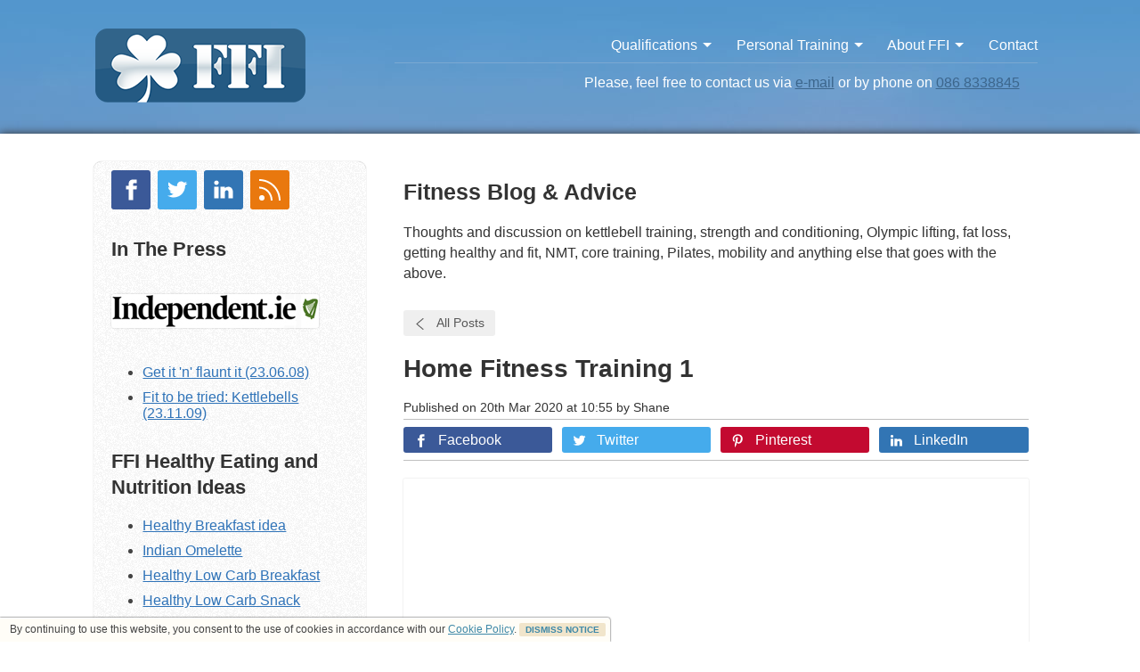

--- FILE ---
content_type: text/html; charset=UTF-8
request_url: https://www.ffireland.com/blog-function-fitness-ireland.php?title=home-fitness-training-1&post=uA5F25
body_size: 8614
content:
<!DOCTYPE html><html lang="en" data-ux_audio_vol="0.60"><head><meta charset="utf-8">
<meta name="viewport" content="width=device-width, initial-scale=1.0">
<meta name="author" content="Aeronstudio.com - Powered by Aeron Dashboard">
<title>Mental & Physical Health - FFI Function & Fitness Ireland - KBI Kettlebells Ireland - Training Blog</title>
<!-- ae_post(p39624BEEF202C43C691) -->
<meta name="description" content="Are you going stir crazy locked in the house? It's even more important in this Covid19 climate that we keep a healthy mind and body. Try to get out and exercise with the kids / family. In the video above, I have tried to keep this suggested workout, as easy as possible. But if you have...">
<link rel="canonical" href="https://www.ffireland.com/blog-function-fitness-ireland.php?title=home-fitness-training-1&post=uA5F25">
<link rel="alternate" type="application/rss+xml" title="Site Feed" href="https://www.ffireland.com/feed.xml">
<meta property="og:url" content="https://www.ffireland.com/blog-function-fitness-ireland.php?title=home-fitness-training-1&post=uA5F25" />
<meta property="og:type" content="article" />
<meta property="og:title" content="Mental & Physical Health" />
<meta property="og:description" content="Are you going stir crazy locked in the house? It's even more important in this Covid19 climate that we keep a healthy mind and body. Try to get out and exercise with the kids / family. In the video above, I have tried to keep this suggested workout, as easy as possible. But if you have problems..." />
<link type="text/css" href="https://www.aeronfile.com/ffireland.com/_ae_css_ext_base_d09347.css" rel="stylesheet">
<script type="text/javascript" src="https://www.aeronfile.com/ffireland.com/_ae_jsc_ext_base_d09347.js"></script>
</head><body >
<!-- ###############################[ A F O L D ]############################### -->

<div id="abovefold">

<!-- ################################[ N A V I ]################################ -->

<!-- SOF NAVI SECTION -->
<div class="section sticky" id="navi">
<div class="container">
<div class="gridgroup"><!--
LOGO CONTAINER
--><div class="gridelement o30 textleft logocontainer"><!-- 
--><a href="/"><img src="logo.png" id="logo" alt="logo" /></a><!-- 
--></div><!--
MENU CONTAINER
--><div class="gridelement o70 textright navcontainer"><!--
TOUCH MENU
--><div id="mainmenu" class="mnu-branches0 mnu-vertop mnu-occupy100t mnu-leancenter mnu-itemlean1 mnu-touchlean1 mnu-txt5"><!--
--><li class="tmnu"><a href="javascript:void(0);"><!--
--><span class="menuslab">Menu</span><span class="menuicon"></span></a><!--
--></li><!-- 
SOF MAIN MENU
SOF DROP DOWN
--><li class="drop"><a href="javascript:void(0);">Qualifications<span class="dropdown"></span></a><!--
    --><ul class="fadeinup"><!--
    --><li><a href="qualifications-function-fitness-ireland.php">About Qualifications</a></li><!--
    --><li><a href="kettlebells-qualifications-function-fitness-ireland.php">Kettlebells S&C Qualification</a></li><!--
    --><li><a href="powerclub-qualifications-function-fitness-ireland.php">Power Clubs S&C Qualification</a></li><!--
    --><li><a href="strength-and-conditioning-qualifications-function-fitness-ireland.php">Strength &amp; Conditioning Qualification</a></li><!--
    --><li><a href="pilates-qualifications-function-fitness-ireland.php">Pilates Qualification</a></li><!--
    --><li><a href="workshops-function-fitness-ireland.php">FFI&trade; Workshops</a></li><!--
--></ul></li><!-- 
EOF DROP DOWN
SOF DROP DOWN
--><li class="drop"><a href="javascript:void(0);">Personal Training<span class="dropdown"></span></a><!--
    --><ul class="fadeinup"><!--
    --><li><a href="classes-function-fitness-ireland.php">Classes</a></li><!--
    --><li><a href="personal-training-function-fitness-ireland.php">Personal Training</a></li><!--
--></ul></li><!-- 
EOF DROP DOWN
SOF DROP DOWN
--><li class="drop"><a href="javascript:void(0);">About FFI<span class="dropdown"></span></a><!--
    --><ul class="fadeinup"><!--
    --><li><a href="blog-function-fitness-ireland.php">Articles</a></li><!--
    --><li><a href="about-function-fitness-ireland.php">About FFI&trade;</a></li><!--
    --><li><a href="books-function-fitness-ireland.php">FFI&trade; Books</a></li><!--
    --><li><a href="terms-function-fitness-ireland.php">Terms &amp; Conditions</a></li><!--
--></ul></li><!-- 
EOF DROP DOWN
--><li><a href="contact-function-fitness-ireland.php">Contact</a></li><!--
--></div><!--
EOF MAIN MENU
--><div class="abovenavi"><div class="ae_freeform cf"><p>Please, feel free to contact us via <a href="contact-function-fitness-ireland.php">e-mail</a> or by phone on <a href="tel:+353868338845">086 8338845</a></p></div></div><!--
--></div><!-- EOF GRIDELEMENT 
--></div><!-- EOF GRIDGROUP 
--></div><!-- EOF CONTAINER 
--></div>
<!-- EOF NAVI SECTION -->

</div>
<!-- EOF ABOVE FOLD -->

<!-- ###############################[ B F O L D ]############################### -->

<div id="bottomfold">

<!-- ################################[ M A I N ]################################ -->

<!-- SOF MAIN SECTION -->
<div class="section" id="main">
<div class="container">
<div class="gridgroup"><!--
--><div class="gridelement o30 textleft ae_ptnoise_dark coursedetails">

<div class="bt-group bt-agap"><!--
--><div class="bt-0m2"><a href="https://www.facebook.com/Function-Fitness-Ireland-FFI-180756278647389/" target="_blank" class="bt-pad3i bt-brd0 bt-sha0 bt-rad3 facebook textcenter zoomit"><span class="bt-stretch"><span class="bt-icon"><svg xmlns="http://www.w3.org/2000/svg" width="24" height="24" viewBox="0 0 24 24" color="#FFFFFF" fill="currentColor"><path d="M18.768,7.465H14.5V5.56c0-0.896,0.594-1.105,1.012-1.105c0.418,0,2.988,0,2.988,0V0.513L14.171,0.5 C10.244,0.5,9.5,3.438,9.5,5.32v2.144h-3v4h3c0,5.212,0,12,0,12h5c0,0,0-6.85,0-12h3.851L18.768,7.465z"/><path fill="none" d="M0 0H24V24H0z"/></svg></span></span></a></div><!--
--><div class="bt-0m2"><a href="https://twitter.com/ffIreland" target="_blank" class="bt-pad3i bt-brd0 bt-sha0 bt-rad3 twitter textcenter zoomit"><span class="bt-stretch"><span class="bt-icon"><svg xmlns="http://www.w3.org/2000/svg" width="24" height="24" viewBox="0 0 24 24" color="#FFFFFF" fill="currentColor"><path d="M23.444,4.834c-0.814,0.363-1.5,0.375-2.227,0.016c0.938-0.562,0.981-0.957,1.32-2.019 c-0.878,0.521-1.851,0.9-2.886,1.104C18.823,3.053,17.642,2.5,16.335,2.5c-2.51,0-4.544,2.036-4.544,4.544 c0,0.356,0.04,0.703,0.117,1.036C8.132,7.891,4.783,6.082,2.542,3.332C2.151,4.003,1.927,4.784,1.927,5.617 c0,1.577,0.803,2.967,2.021,3.782C3.203,9.375,2.503,9.171,1.891,8.831C1.89,8.85,1.89,8.868,1.89,8.888 c0,2.202,1.566,4.038,3.646,4.456c-0.666,0.181-1.368,0.209-2.053,0.079c0.579,1.804,2.257,3.118,4.245,3.155 C5.783,18.102,3.372,18.737,1,18.459C3.012,19.748,5.399,20.5,7.966,20.5c8.358,0,12.928-6.924,12.928-12.929 c0-0.198-0.003-0.393-0.012-0.588C21.769,6.343,22.835,5.746,23.444,4.834z"/><path fill="none" d="M0 0H24V24H0z"/></svg></span></span></a></div><!--
--><div class="bt-0m2"><a href="http://ie.linkedin.com/pub/shane-nicoletti/13/73a/500" target="_blank" class="bt-pad3i bt-brd0 bt-sha0 bt-rad3 linkedin textcenter zoomit"><span class="bt-stretch"><span class="bt-icon"><svg xmlns="http://www.w3.org/2000/svg" width="24" height="24" viewBox="0 0 24 24" color="#FFFFFF" fill="currentColor"><path d="M6.527,21.5h-5v-13h5V21.5z M4.018,6.5H3.988C2.477,6.5,1.5,5.318,1.5,4.019c0-1.329,1.008-2.412,2.547-2.412 c1.541,0,2.488,1.118,2.519,2.447C6.565,5.353,5.588,6.5,4.018,6.5z M15.527,12.5c-1.105,0-2,0.896-2,2v7h-5c0,0,0.059-12,0-13h5 v1.485c0,0,1.548-1.443,3.938-1.443c2.962,0,5.062,2.144,5.062,6.304V21.5h-5v-7C17.527,13.396,16.632,12.5,15.527,12.5z"/><path fill="none" d="M0 0H24V24H0z"/></svg></span></span></a></div><!--
--><div class="bt-0m2"><a href="feed.xml" target="_blank" class="bt-pad3i bt-brd0 bt-sha0 bt-rad3 rssfeed textcenter zoomit"><span class="bt-stretch"><span class="bt-icon"><svg xmlns="http://www.w3.org/2000/svg" width="24" height="24" viewBox="0 0 24 24" color="#FFFFFF" fill="currentColor"><path d="M0.012,8.5v2c7.289,0,13,5.931,13,13.5h2C15.012,15.309,8.422,8.5,0.012,8.5z"/><path d="M0.012,0v2c12.336,0,22,9.664,22,22h2C24.012,10.542,13.469,0,0.012,0z"/><circle cx="3.012" cy="21" r="3"/><g><path fill="none" d="M0 0H24V24H0z"/></g></svg></span></span></a></div><!--
--></div>

<div class="ae_freeform cf"><h3>In The Press</h3>
<p><img src="/_webgears/_filescontent/1265329034_logo-independentdublin.png" alt="" width="233" height="38" /></p>
<ul>
<li><a href="http://www.independent.ie/health/diet-fitness/get-it-n-flaunt-it-1418795.html">Get it 'n' flaunt it (23.06.08)</a></li>
<li><a href="http://www.independent.ie/health/diet-fitness/fit-to-be-tried-kettlebells-1951230.html">Fit to be tried: Kettlebells (23.11.09)</a></li>
</ul>
<h3>FFI Healthy Eating and Nutrition Ideas</h3>
<ul>
<li><a href="/article-function-fitness-ireland.php?title=healthy-breakfast-idea&amp;post=1412753020">Healthy Breakfast idea</a></li>
<li><a href="/blog-function-fitness-ireland.php?title=indian-omelette&amp;post=uB2F8E">Indian Omelette</a></li>
<li><a href="/article-function-fitness-ireland.php?title=healthy-low-carb-breakfast&amp;post=1390832933">Healthy Low Carb Breakfast</a>&nbsp;</li>
<li><a href="/article-function-fitness-ireland.php?title=healthy-low-carb-snack&amp;post=1392050466">Healthy Low Carb Snack</a>&nbsp;</li>
<li><a href="/article-function-fitness-ireland.php?title=healthy-low-carb-lunch&amp;post=1392309675">Healthy Low Carb Lunch</a></li>
<li><a href="/article-function-fitness-ireland.php?title=healthy-low-carb-dinner&amp;post=1393496180">Healthy Low Carb Dinner</a></li>
<li><a href="/article-function-fitness-ireland.php?title=pimp-up-your-healthy-porridge&amp;post=1423039803">Pimp up your Porridge</a></li>
<li><a href="/article-function-fitness-ireland.php?title=hit--n--run-chicken&amp;post=1450009253">Hit 'n' Run Chicken</a></li>
<li><a href="/blog-function-fitness-ireland.php?title=flourless-pancakes&amp;post=uA9626">Protein Pancakes</a></li>
<li><a href="/article-function-fitness-ireland.php?title=breakfast-frittata&amp;post=1462012569">A Breakfast Frittata</a></li>
</ul>
<h3>FFI Body Weight &amp; Mobility</h3>
<p><a href="/blog-function-fitness-ireland.php?title=ffi-tip-toe-to-cobra&amp;post=uC3E0A">FFI Tip Toe to Cobra</a></p>
<p><a href="/blog-function-fitness-ireland.php#sC4CC489m963A9uA5726">FFI Push Up Selection</a></p>
<p><a title="The Scorpion" href="/article-function-fitness-ireland.php?title=take-the-sting-out-of-your-back-pain&amp;post=1436012808">FFI&nbsp; Scorpion</a>&nbsp;</p>
<p><a title="The Pretzel" href="/article-function-fitness-ireland.php?title=full-body-stretch---the-pretzel&amp;post=1390320461">FFI&nbsp; Pretzel</a></p>
<p><a title="Advanced Hip Flexor" href="/article-function-fitness-ireland.php?title=a-stretch-you-must-do-&amp;post=1432468442">FFI&nbsp; Hip Flexor</a></p>
<p><a href="/blog-function-fitness-ireland.php?title=cobra-dog-spinal-mobility&amp;post=u73A9D">FFI&nbsp; Cobra Dog</a></p>
<p><a href="/blog-function-fitness-ireland.php?title=healthy-spine-and-hips&amp;post=u3A5CD">FFI Healthy Hips</a></p>
<p><a href="/blog-function-fitness-ireland.php?title=shoulder-mobility-amp-strength&amp;post=u0BC91">FFI&nbsp; Mobility &amp; Strength</a></p>
<p><a href="/_webgears/%20Learn how to Touch your Toes  http:/ow.ly/RBdV30nNIc5">FFI Improve Toe Touch</a></p>
<h3>FFI Home Workout Videos</h3>
<ul>
<li><a href="/_webgears/A%20short demo of FFI double #kettlebells mix.  Using a hardstyle method  Clean and military press x 5 Hang clean x 5 Front Squat x 5 Rest 60 seconds or less and repeat x 5 rounds. www.ffireland.com">FFI Kettlebells Mix</a></li>
<li><a href="/blog-function-fitness-ireland.php?title=ffi-home-workout-no-5&amp;post=u9C916">FFI Home Fitness Training no.5</a></li>
<li><a href="/blog-function-fitness-ireland.php?title=ffi-home-body-weight-workout-no-4&amp;post=u2DF3C">FFI Home Fitness Training no.4</a></li>
<li><a href="/blog-function-fitness-ireland.php?title=ffi-home-workout-no-3&amp;post=u82683">FFI Home Fitness Training no.3</a></li>
<li><a href="/blog-function-fitness-ireland.php?title=firmer-waist-line&amp;post=u4A122">FFI Firmer Waist Line</a></li>
<li><a href="/blog-function-fitness-ireland.php?title=home-garden-workout-2&amp;post=uAEBD8">FFI Home / Garden Fitness Training 2</a></li>
<li><a href="/blog-function-fitness-ireland.php?title=mental-amp-physical-health&amp;post=uA5F25">Home Fitness Training 1</a></li>
<li><a title="Warming up for kettlebell classes" href="http://www.youtube.com/watch?v=j8Ju2NSW0-w&amp;feature=share&amp;list=UU04UvubNTm4v6qMOL7PoQSA">Warming up for FFI kettlebells classes</a></li>
<li><a href="https://www.youtube.com/watch?v=djVrVHSr0k8">FFI Kettlebells Home workout 1</a></li>
<li><a href="http://www.youtube.com/watch?v=xeAQmuda1LA&amp;feature=related">FFI </a><a href="http://www.youtube.com/watch?v=djVrVHSr0k8&amp;feature=g-upl&amp;context=G22fe58cAUAAAAAAABAA">Kettlebells</a><a href="http://www.youtube.com/watch?v=xeAQmuda1LA&amp;feature=related">&nbsp;Home workout 2</a></li>
<li><a href="https://www.youtube.com/watch?v=3V09NNyr6WE">FFI Kettlebells Strength workout</a></li>
<li><a href="http://www.youtube.com/watch?v=ywJ9tCN2uTc">FFI&nbsp;</a><a href="http://www.youtube.com/watch?v=djVrVHSr0k8&amp;feature=g-upl&amp;context=G22fe58cAUAAAAAAABAA">Kettlebells</a><a href="http://www.youtube.com/watch?v=ywJ9tCN2uTc">&nbsp;Home workout 3</a></li>
<li><a href="http://www.youtube.com/watch?v=KSNWzVErJtQ&amp;feature=plcp&amp;context=C358cc20UDOEgsToPDskJfGKmXrZSwhf3cUNUr3M_P">FFI &nbsp;</a><a href="http://www.youtube.com/watch?v=djVrVHSr0k8&amp;feature=g-upl&amp;context=G22fe58cAUAAAAAAABAA">Kettlebells</a><a href="http://www.youtube.com/watch?v=KSNWzVErJtQ&amp;feature=plcp&amp;context=C358cc20UDOEgsToPDskJfGKmXrZSwhf3cUNUr3M_P">&nbsp;Home workout 4</a></li>
<li><a href="http://www.youtube.com/watch?v=SHo0N5To51w&amp;feature=plcp&amp;context=C358cc20UDOEgsToPDskJfGKmXrZSwhf3cUNUr3M_P">FFI Clubs &amp; Kettlebells Home circuit</a></li>
<li><a href="https://www.youtube.com/watch?v=Yl8Q6WUA2Gc">FFI HIIT Kettlebells&nbsp;workout</a></li>
<li><a href="/article-function-fitness-ireland.php?title=ffi-kbi-home-fat-burning-workout&amp;post=1333613937">FFI Fat Burning kettlebels training</a></li>
<li><a href="http://www.youtube.com/watch?v=bc_wxgSbjEw&amp;feature=plcp&amp;context=C47d5dc1VDvjVQa1PpcFObsG7YFRZaiB1LS8e5p6d2mw_7-VQglDY%3D">FFI Training for Surfing</a></li>
<li><a href="http://youtu.be/nLjZyRpbiLE">FFI Fat Blasting K</a><a href="http://www.youtube.com/watch?v=djVrVHSr0k8&amp;feature=g-upl&amp;context=G22fe58cAUAAAAAAABAA">ettlebells</a><a href="http://youtu.be/nLjZyRpbiLE">&nbsp;training </a></li>
<li><a href="http://www.youtube.com/watch?v=0bNBxWCs3e0&amp;feature=plcp">FFI K</a><a href="http://www.youtube.com/watch?v=djVrVHSr0k8&amp;feature=g-upl&amp;context=G22fe58cAUAAAAAAABAA">ettlebells</a><a href="http://www.youtube.com/watch?v=0bNBxWCs3e0&amp;feature=plcp">&nbsp;circuit</a></li>
<li><a href="http://youtu.be/FuRpsYg36ZI">FFI</a>&nbsp;<a href="https://www.youtube.com/watch?v=m3mTN_Q6pwA">300 rep </a><a href="http://www.youtube.com/watch?v=djVrVHSr0k8&amp;feature=g-upl&amp;context=G22fe58cAUAAAAAAABAA">Kettlebells</a><a href="https://www.youtube.com/watch?v=m3mTN_Q6pwA">&nbsp;workout</a></li>
</ul>
<h3>FFI Kettlebells Movements</h3>
<ul>
<li><a href="/blog-function-fitness-ireland.php?title=ffi-double-kettlebells-split-squat&amp;post=u52E10">FFI Double Kettlebells Split Squat</a></li>
<li><a title="goblet squat" href="/article-function-fitness-ireland.php?title=the-kettlebell-goblet-squat&amp;post=1418467281">FFI Kettlebells Goblet squat</a></li>
<li><a title="Front Squat" href="http://ffireland.com/article-function-fitness-ireland.php?title=the-kettlebell-front-squat&amp;post=1266175636">FFI Kettlebells racked Front Squat</a></li>
<li><a href="/article-function-fitness-ireland.php?title=the-kettlebell-swing&amp;post=1266174762">FFI Kettlebells Swing</a></li>
<li><a href="/article-function-fitness-ireland.php?title=the-kettlebell-high-pull&amp;post=1268419856">FFI Kettlebells High Pull</a></li>
<li><a href="/article-function-fitness-ireland.php?title=pressing-the-kettlebell&amp;post=1266593180">FFI Kettlebells Military Press</a></li>
<li><a href="http://ffireland.com/article-function-fitness-ireland.php?title=5-minute-24kg-snatch-test&amp;post=1268164518">FFI Kettlebells Snatch exam (video)</a></li>
<li><a title="The TGU" href="/article-function-fitness-ireland.php?title=the-turkish-get-up&amp;post=1266951081">FFI Kettlebells Turkish Get Up</a></li>
<li><a href="/article-function-fitness-ireland.php?title=the-kettlebell-arm-bar&amp;post=1284470727">FFI Kettlebells arm bar</a></li>
<li><a title="Double kettlebells deadlift" href="/article-function-fitness-ireland.php?title=ffi-double-kettlebells-deadlift&amp;post=1418475928">FFI Double Kettlebells deadlift</a></li>
<li><a href="https://youtu.be/QTsOFXg5XdQ">FFI Best Kettlebell Movement</a></li>
<li><a href="/blog-function-fitness-ireland.php?title=loaded-hamstrings-stretching&amp;post=u9724F">FFI Loaded Hamstrings Stretching</a></li>
<li><a href="https://youtu.be/7bITLQZeWWA">FFI Low Windmill</a></li>
</ul>
<h3>FFI Kettlebells Technique Videos</h3>
<ul>
<li><a title="Warming up for kettlebell classes" href="http://www.youtube.com/watch?v=j8Ju2NSW0-w&amp;feature=share&amp;list=UU04UvubNTm4v6qMOL7PoQSA">Warming up for FFI Kettlebells classes</a></li>
<li><a href="/blog-function-fitness-ireland.php?title=ffi-double-kettlebells-military-press&amp;post=u9F80C">FFI Double Kettlebells Military Press</a></li>
<li><a title="The kettlebell deadlift" href="http://www.youtube.com/watch?v=yLfm3oV5v_U">FFI Kettlebells Deadlift&nbsp;</a></li>
<li><a href="https://youtu.be/v9pV1iGEIAQ">FFI Kettlebells 2 hands Swing</a></li>
<li><a title="The kettlebell Deadclean" href="http://www.youtube.com/watch?v=fiG--r56PGg">FFI Kettlebells clean</a></li>
<li><a href="http://www.youtube.com/watch?v=0NQ-poFpnD8&amp;feature=youtube_gdata_player">FFI Kettlebell push and military press&nbsp;</a></li>
<li><a href="https://youtu.be/cfdf6WXpwlg">FFI Kettlebells 1 hand swing / High Pull</a></li>
<li><a href="/article-function-fitness-ireland.php?title=ffi-low-elbow-kettlebell-high-pull&amp;post=1421772681">FFI Kettlebells 1/4 snatch&nbsp;</a></li>
<li><a title="The kettlebell Turkish Get Up" href="http://www.youtube.com/watch?v=mMsyjFqkMFM">FFI Kettlebells Turkish Get Up</a></li>
<li><a title="Low windmill" href="http://youtu.be/7bITLQZeWWA">FFI Kettlebells Low Windmill</a></li>
<li><a href="http://www.youtube.com/watch?v=qWTT_JtHGRE&amp;list=UU04UvubNTm4v6qMOL7PoQSA&amp;index=1&amp;feature=plpp_video">FFI Kettlebells lunge with rotation</a></li>
<li><a href="http://www.youtube.com/watch?v=9nXepEXasIo">FFI double Kettlebells clean</a></li>
<li><a href="http://www.youtube.com/watch?v=iCd1m9jLG3M">FFI double Kettlebells push press</a></li>
<li><a href="http://www.youtube.com/watch?v=2QKDTzId2cs&amp;feature=related">FFI double Kettlebells squat</a></li>
<li><a href="/article-function-fitness-ireland.php?title=the-kettlebell-goblet-squat&amp;post=1337432905">FFI Kettlebell goblet squat</a></li>
</ul>
<h3>FFI Rehabilitation videos</h3>
<ul>
<li><a href="https://www.youtube.com/edit?o=U&amp;video_id=LMcwEANzSpk">FFI Kettlebells Stiff Leg Deadlift SLDL</a></li>
<li><a href="/article-function-fitness-ireland.php?title=1-leg-sldl&amp;post=1449575737">FFI Kettlebells 1 Leg Deadlift</a></li>
<li><a href="/_webgears/FFI Pilates Reformer for Pelvic Stability">FFI Pilates Reformer for Pelvic Stability</a></li>
<li><a href="/article-function-fitness-ireland.php?title=correcting-weak-ankles&amp;post=1523965724">FFI Split Squat with Rotation</a></li>
<li><a href="/blog-function-fitness-ireland.php?title=shoulder-rehab-with-kettlebells-ireland&amp;post=u4085B">Shoulder Rehab Training</a></li>
</ul>
<h3>FFI Power Clubbells Training Videos</h3>
<ul>
<li><a title="Warming up for kettlebell classes" href="http://www.youtube.com/watch?v=j8Ju2NSW0-w&amp;feature=share&amp;list=UU04UvubNTm4v6qMOL7PoQSA">Warming up for Clubbells Training</a></li>
<li><a href="/blog-function-fitness-ireland.php?title=ffi-clubbell-warm-up&amp;post=u2390D">Warming Up using the Clubbell</a></li>
<li><a href="/blog-function-fitness-ireland.php#sC4CC489m963A9u4D162">FFI Power Clubbell Training</a></li>
<li><a href="https://www.youtube.com/watch?v=DPrrPlbm2tc">FFI Clubbell Power Side Swings</a></li>
<li><a href="/_webgears/ntroduction%20to FFI Power Club-bells">Introduction to FFI Power Clubbells</a></li>
<li><a href="/blog-function-fitness-ireland.php?title=power-club-split-squat-with-rotation&amp;post=u3FE4B">FFI Clubbell Split Squat with Rotation</a></li>
<li><a title="1 hand power club training" href="http://youtu.be/A49TNHgF4pM">FFI 1 hand Power Clubbells training</a></li>
<li><a title="2 hand power club training" href="http://youtu.be/8xaIHjleFJk">FFI 2 hand Power Clubbells training</a></li>
<li><a title="Double power club combo" href="http://youtu.be/ruWO5FyPm-k">FFI Double Power Clubbells combo</a></li>
<li><a href="http://www.youtube.com/watch?v=_-pfofExYGU">FFI Rotational Power Clubbells</a></li>
<li><a href="https://www.youtube.com/watch?v=slB6WSxJmlg">FFI Powerful Clubbells for Campgie</a></li>
</ul>
<h3>FFI Pilates videos</h3>
<ul>
<li><a href="https://www.youtube.com/watch?v=SNdb19GMgB4">The 100</a></li>
<li><a href="https://youtu.be/v1yXAdk3nuM">FFI Pilates Reformer demo</a></li>
<li><a href="https://www.youtube.com/watch?v=r8Wg9pKiIC8&amp;feature=youtu.be">FFI Reformer multi plane movement</a></li>
<li><a href="https://www.youtube.com/watch?v=55oUFFSJ9yY">FFI Reformer Short Spine demo</a></li>
<li><a href="/article-function-fitness-ireland.php?title=ffi-basic-pilates-reformer-demo&amp;post=1452101371">FFI Basic Pilates Reformer demo</a></li>
<li><a href="https://www.youtube.com/edit?o=U&amp;video_id=UAqr6eVUHbk">FFI Basic Pilates Reformer demo 2</a></li>
<li><a href="/article-function-fitness-ireland.php?title=ffi-pilates-reformer-movement-for-glutes&amp;post=1452448853">FFI Pilates Reformer movement for glutes</a></li>
<li><a href="/article-function-fitness-ireland.php?title=ffi-pilates-reformer-for-pelvic-stability&amp;post=1452768834">FFI Pilates Reformer for Pelvic Stability</a></li>
<li><a href="/article-function-fitness-ireland.php?title=ffi-pilates-reformer-side-lying&amp;post=1452865808">FFI Pilates Reformer Side Lying</a></li>
<li><a href="https://www.youtube.com/watch?v=1hyuBJwFf3U">FFI Pilates Reformer for abs</a></li>
<li><a href="/blog-function-fitness-ireland.php">FFI Pilates Barrel Side Bend</a></li>
<li><a href="https://www.youtube.com/watch?v=apeLQu39ppE">FFI Pilates Side Bend Wunda Chair&nbsp;</a></li>
<li><a href="https://youtu.be/_o25QIj7m0Q">FFI Pilates Reformer Rowing</a></li>
</ul>
<h3>FFI Pilates Mat movements&nbsp;</h3>
<ul>
<li><a title="100" href="/article-function-fitness-ireland.php?title=pilates-the-100-modified&amp;post=1418209078">The 100 </a>&nbsp;</li>
<li><a href="/article-function-fitness-ireland.php?title=learn-the-pilates-roll-up&amp;post=1422610061">The Roll Up</a></li>
<li><a href="/article-function-fitness-ireland.php?title=a-bridge-to-a-healthy-spine---combating-lower-back-pain&amp;post=1424512441">The Shoulder Bridge</a></li>
<li><a href="/article-function-fitness-ireland.php?title=the-pilates-side-bend&amp;post=1440335046">The Side Bend</a></li>
</ul>
<h3>FFI As Gaeilge</h3>
<ul>
<li><a href="/article-function-fitness-ireland.php?title=ardu-marbh---deadlift-as-gaelige&amp;post=1426597627">Ard&uacute; Marbh</a>&nbsp;(Deadlift)</li>
</ul>
<h3>More Reading</h3>
<ul>
<li><a href="http://www.acefitness.org/getfit/studies/Kettlebells012010.pdf">Burn 20 calories a minute?</a></li>
<li><a href="http://www.nydailynews.com/sports/more_sports/2008/12/03/2008-12-03_lance_armstrong_reveals_his_killer_worko.html">Lance Armstrong and KB</a></li>
</ul></div>
</div><!--
--><div class="gridelement o70 textleft">

<h2 class="entry">Fitness Blog &amp; Advice</h2>
<p>Thoughts and discussion on kettlebell training, strength and conditioning, Olympic lifting, fat loss, getting healthy and fit, NMT, core training, Pilates, mobility and anything else that goes with the above.</p>

<link class="ae_lib_module" data-ae_lib_module="ae_blog" rel="stylesheet" href="https://www.aeronfile.com/ffireland.com/_ae_css_ext_module_d09347_ae_blog.css"><div class="bt-group bt-tgap bt-group-tgap20 ae_blog_post_goback"><div class="bt-0m1"><a href="https://www.ffireland.com/blog-function-fitness-ireland.php" class="bt-pad1 bt-brd0 bt-sha0 bt-rad3 ae_blog_post_goback_link textleft"><span class="bt-stretch"><span class="bt-icon bt-icon-left"><svg xmlns="http://www.w3.org/2000/svg" width="13" height="13" viewBox="0 0 24 24" color="#ffffff" fill="currentColor"><path d="M18.5,24c-0.228,0-0.458-0.078-0.646-0.236l-13-11C4.629,12.573,4.5,12.294,4.5,12s0.129-0.573,0.354-0.764l13-11 c0.422-0.355,1.053-0.305,1.409,0.118c0.357,0.421,0.304,1.052-0.117,1.409L7.048,12l12.098,10.236 c0.421,0.357,0.474,0.988,0.117,1.409C19.065,23.88,18.784,24,18.5,24z"/><path fill="none" d="M0 0H24V24H0z"/></svg></span><span class="bt-label txt0">All Posts</span></span></a></div></div><div class="ae_blog"><h1 class="ae_post_title">Home Fitness Training 1</h1><div class="blogtheme_streamer_metainfo textleft"><span>Published on 20th Mar 2020 at 10:55 by Shane</span></div><div class="blogtheme_streamer_metabar"><!--
        --><div class="blogtheme_streamer_metashare textleft">
        <div class="bt-group bt-group-pad0 bt-deltxt1"><!--
        --><div class="bt-4m1"><a href="http://www.facebook.com/sharer/sharer.php?u=https%3A%2F%2Fwww.ffireland.com%2Fblog-function-fitness-ireland.php%3Ftitle%3Dhome-fitness-training-1%26post%3DuA5F25" class="bt-pad1 bt-brd0 bt-rad3 facebook zoomit"><span class="bt-stretch"><span class="bt-icon bt-icon-left"><svg xmlns="http://www.w3.org/2000/svg" width="15" height="15" viewBox="0 0 24 24" color="#ffffff" fill="currentColor"><path d="M18.768,7.465H14.5V5.56c0-0.896,0.594-1.105,1.012-1.105c0.418,0,2.988,0,2.988,0V0.513L14.171,0.5 C10.244,0.5,9.5,3.438,9.5,5.32v2.144h-3v4h3c0,5.212,0,12,0,12h5c0,0,0-6.85,0-12h3.851L18.768,7.465z"/><path fill="none" d="M0 0H24V24H0z"/></svg></span><span class="bt-label txt1">Facebook</span></span></a></div><!--
        --><div class="bt-4m1"><a href="http://twitter.com/intent/tweet?status=Home%20Fitness%20Training%201%20https%3A%2F%2Fwww.ffireland.com%2Fblog-function-fitness-ireland.php%3Ftitle%3Dhome-fitness-training-1%26post%3DuA5F25" class="bt-pad1 bt-brd0 bt-rad3 twitter zoomit"><span class="bt-stretch"><span class="bt-icon bt-icon-left"><svg xmlns="http://www.w3.org/2000/svg" width="15" height="15" viewBox="0 0 24 24" color="#ffffff" fill="currentColor"><path d="M23.444,4.834c-0.814,0.363-1.5,0.375-2.227,0.016c0.938-0.562,0.981-0.957,1.32-2.019 c-0.878,0.521-1.851,0.9-2.886,1.104C18.823,3.053,17.642,2.5,16.335,2.5c-2.51,0-4.544,2.036-4.544,4.544 c0,0.356,0.04,0.703,0.117,1.036C8.132,7.891,4.783,6.082,2.542,3.332C2.151,4.003,1.927,4.784,1.927,5.617 c0,1.577,0.803,2.967,2.021,3.782C3.203,9.375,2.503,9.171,1.891,8.831C1.89,8.85,1.89,8.868,1.89,8.888 c0,2.202,1.566,4.038,3.646,4.456c-0.666,0.181-1.368,0.209-2.053,0.079c0.579,1.804,2.257,3.118,4.245,3.155 C5.783,18.102,3.372,18.737,1,18.459C3.012,19.748,5.399,20.5,7.966,20.5c8.358,0,12.928-6.924,12.928-12.929 c0-0.198-0.003-0.393-0.012-0.588C21.769,6.343,22.835,5.746,23.444,4.834z"/><path fill="none" d="M0 0H24V24H0z"/></svg></span><span class="bt-label txt1">Twitter</span></span></a></div><!--
        --><div class="bt-4m1"><a href="http://pinterest.com/pin/create/link/?url=https%3A%2F%2Fwww.ffireland.com%2Fblog-function-fitness-ireland.php%3Ftitle%3Dhome-fitness-training-1%26post%3DuA5F25" class="bt-pad1 bt-brd0 bt-rad3 pinterest zoomit"><span class="bt-stretch"><span class="bt-icon bt-icon-left"><svg xmlns="http://www.w3.org/2000/svg" width="15" height="15" viewBox="0 0 24 24" color="#ffffff" fill="currentColor"><path d="M12.137,0.5C5.86,0.5,2.695,5,2.695,8.752c0,2.272,0.86,4.295,2.705,5.047c0.303,0.124,0.574,0.004,0.661-0.33 c0.062-0.231,0.206-0.816,0.27-1.061c0.088-0.331,0.055-0.446-0.19-0.736c-0.532-0.626-0.872-1.439-0.872-2.59 c0-3.339,2.498-6.328,6.505-6.328c3.548,0,5.497,2.168,5.497,5.062c0,3.809-1.686,7.024-4.189,7.024 c-1.382,0-2.416-1.142-2.085-2.545c0.397-1.675,1.167-3.48,1.167-4.688c0-1.081-0.58-1.983-1.782-1.983 c-1.413,0-2.548,1.461-2.548,3.42c0,1.247,0.422,2.09,0.422,2.09s-1.445,6.126-1.699,7.199c-0.505,2.137-0.076,4.756-0.04,5.02 c0.021,0.157,0.224,0.195,0.314,0.078c0.13-0.171,1.813-2.25,2.385-4.325c0.162-0.589,0.929-3.632,0.929-3.632 c0.459,0.876,1.801,1.646,3.228,1.646c4.247,0,7.128-3.871,7.128-9.053C20.5,4.15,17.182,0.5,12.137,0.5z"/><path fill="none" d="M0 0H24V24H0z"/></svg></span><span class="bt-label txt1">Pinterest</span></span></a></div><!--
        --><div class="bt-4m1l"><a href="http://www.linkedin.com/shareArticle?mini=true&url=https%3A%2F%2Fwww.ffireland.com%2Fblog-function-fitness-ireland.php%3Ftitle%3Dhome-fitness-training-1%26post%3DuA5F25" class="bt-pad1 bt-brd0 bt-rad3 linkedin zoomit"><span class="bt-stretch"><span class="bt-icon bt-icon-left"><svg xmlns="http://www.w3.org/2000/svg" width="15" height="15" viewBox="0 0 24 24" color="#ffffff" fill="currentColor"><path d="M6.527,21.5h-5v-13h5V21.5z M4.018,6.5H3.988C2.477,6.5,1.5,5.318,1.5,4.019c0-1.329,1.008-2.412,2.547-2.412 c1.541,0,2.488,1.118,2.519,2.447C6.565,5.353,5.588,6.5,4.018,6.5z M15.527,12.5c-1.105,0-2,0.896-2,2v7h-5c0,0,0.059-12,0-13h5 v1.485c0,0,1.548-1.443,3.938-1.443c2.962,0,5.062,2.144,5.062,6.304V21.5h-5v-7C17.527,13.396,16.632,12.5,15.527,12.5z"/><path fill="none" d="M0 0H24V24H0z"/></svg></span><span class="bt-label txt1">LinkedIn</span></span></a></div></div><!--
        --></div></div><p><iframe src="//www.youtube.com/embed/Icf6fUKr26A" width="665" height="374" allowfullscreen="allowfullscreen"></iframe></p>
<p>Are you going stir crazy locked in the house? It's even more important in this Covid-19 climate that we keep a healthy mind and body.</p>
<p>Try to get out and exercise with the kids / family. In the video above, I have tried to keep this suggested workout, as easy as possible.</p>
<p>But if you have problems with any of the exercises, contact me and I will help you with an alternative.</p>
<p>Do each exercise for 15 seconds, then take 15 seconds rest. After the 4 exercises you can go again or take a minute, then repeat, for 3-5 rounds.</p>
<p>The next session that you do, try for a couple more rounds. Over time you can increase the workout time to 20 or 30 seconds per exercise</p>
<p>Have fun and stay safe.</p>
<p>www.ffireland.com</p>
<p>&nbsp;</p><div style="border-top: none; clear:both; margin-bottom:50px;"></div></div>
</div><!--
--></div><!-- EOF GRIDGROUP 
--></div><!-- EOF CONTAINER
--></div>
<!-- EOF MAIN SECTION -->


<!-- ################################[ C O P Y ]################################ -->

<!-- SOF COPY SECTION -->
<div class="section ae_ptnoise_dark" id="copy">
<div class="container">
<div class="gridgroup"><!--
--><div class="gridelement o70 textleft">

<script class="ae_lib_module" data-ae_lib_module="ae_ajaxcontrols" src="https://www.aeronfile.com/ffireland.com/_ae_jsc_ext_module_d09347_ae_ajaxcontrols.js"></script><div id="cookiebx" class="ae_cookiealert">By continuing to use this website, you consent to the use of cookies in accordance with our <a href="legal.php?view=cookies" rel="nofollow" target="_blank">Cookie Policy</a>. <a href="javascript:void(0);" class="ae_ajx_trigger" data-ajx_action="cookie_dismiss" data-ajx_target="ae_cookiealert" id="cookiex">DISMISS&nbsp;NOTICE</a></div><p class="ae_copy_date textleft2center2">Copyright &copy;2026 Function & Fitness Ireland</p><p class="ae_copy_legal textleft2center2"><a href="legal.php?view=privacy" target="_blank">Privacy Policy</a><span class="legal_link_separator">&nbsp;|&nbsp;</span><a href="legal.php?view=cookies" target="_blank">Cookie Policy</a></p>
</div><!--

--><div class="gridelement o30 textleft">

<p class="textright2center2">Designed by <a href="https://www.aeronstudio.ie" title="Web Design Ireland" target="_blank">Aeronstudio&trade;</a></p>
</div><!-- 
--></div><!-- EOF GRIDGROUP 
--></div><!-- EOF CONTAINER
--></div>
<!-- EOF COPY SECTION -->

<!-- EOF BELOW FOLD -->
</div>

<script>
  (function(i,s,o,g,r,a,m){i['GoogleAnalyticsObject']=r;i[r]=i[r]||function(){
  (i[r].q=i[r].q||[]).push(arguments)},i[r].l=1*new Date();a=s.createElement(o),
  m=s.getElementsByTagName(o)[0];a.async=1;a.src=g;m.parentNode.insertBefore(a,m)
  })(window,document,'script','//www.google-analytics.com/analytics.js','ga');

  ga('create', 'UA-5898527-7', 'auto');
  ga('send', 'pageview');

</script>
</body>
</html>

--- FILE ---
content_type: text/css
request_url: https://www.aeronfile.com/ffireland.com/_ae_css_ext_module_d09347_ae_blog.css
body_size: 595
content:
.readmoreclear {clear:both;}.readmoreclear .readmore{background-color:#efefef !important;color:#585858 !important;border-color:#efefef;} .readmoreclear .readmore svg{fill:#585858 !important;} .readmoreclear .readmore:hover{background-color:#888787 !important;color:#FFF !important;border-color:#888787;} .readmoreclear .readmore:hover svg{fill:#FFF !important;} .ae_blog .ae_blog_filters .bt-group {margin:3px 10px 0 10px;}.ae_blog .ae_blog_tagfilter_button{color:#696969 !important;margin-top:8px;box-shadow:0 1px 1px 0 #d2d2d2,0 0 0 1px #e4e4e4;background-color:#FFF;}.ae_blog .ae_blog_filter_actv_ghost_small .bt-stretch {background-image:linear-gradient(to left,rgba(255,255,255,0) 62%,rgba(6,6,6,0.12) 94%);}.ae_blog .ae_blog_filter_actv_ghost_large .bt-stretch {background-image:linear-gradient(to left,rgba(255,255,255,0) 62%,rgba(6,6,6,0.12) 94%);}.ae_blog .ae_blog_filter_actv_solid_small .bt-stretch {background-image:linear-gradient(to bottom,rgba(0,0,0,0.2),rgba(0,0,0,0.2));}.ae_blog .ae_blog_filter_actv_solid_large .bt-stretch {background-image:linear-gradient(to bottom,rgba(0,0,0,0.2),rgba(0,0,0,0.2));}.ae_blog_post_goback{clear:both;}.ae_blog_post_goback .ae_blog_post_goback_link{background-color:#efefef;color:#585858 !important;border-color:#efefef;} .ae_blog_post_goback .ae_blog_post_goback_link svg{fill:#585858;} .ae_blog_post_goback .ae_blog_post_goback_link:hover{background-color:#888787;color:#FFF !important;border-color:#888787;} .ae_blog_post_goback .ae_blog_post_goback_link:hover svg{fill:#FFF;} .blogsharer{border-top:1px solid #BBB !important;border-bottom:1px solid #BBB !important;padding:5px 0 5px 0 !important;}.blogtimestamp {display:block;float:right;padding:5px 20px;color:#777777;text-transform:uppercase}.blogpage{background-color:#FFF;color:#7d7d7d !important;border-color:#d2d2d2 !important;} .blogpagenow {background-color:#bababa;color:#FFF !important;border-color:#8b8b8b !important;} .ae_blog .post_featured_photo img {margin:0;}.blogtheme_doppler_metabar {margin:0 20px 0 20px;padding:8px 0;border-top:1px solid silver;border-bottom:1px solid silver;}.blogtheme_doppler_metainfo {width:50%;display:inline-block;}.blogtheme_doppler_metainfo .bt-label {font-size:14px;line-height:14px;padding-left:0;color:rgb(51 51 51) !important;}.blogtheme_doppler_metashare {width:50%;display:inline-block;vertical-align:top;}.blogtheme_streamer_metabar {margin:0 20px 0 20px;padding:8px 0;border-top:1px solid silver;border-bottom:1px solid silver;}.blogtheme_streamer_metainfo {margin:6px 20px 6px 20px;color:rgb(51 51 51) !important;}.blogtheme_streamer_metashare {width:100%;display:inline-block;vertical-align:top;}

--- FILE ---
content_type: application/javascript
request_url: https://www.aeronfile.com/ffireland.com/_ae_jsc_ext_module_d09347_ae_ajaxcontrols.js
body_size: 2003
content:
function ae_InitRendersUponLoad($ajax_target) {
var has_target = (typeof $ajax_target === 'undefined') ? false :true;
var performed = '';
setTimeout(function() {
if ((typeof $.fn.aeTextClamp === "function") && has_target) {
$ajax_target.aeTextClamp(); performed += ' aeTextClamp';
}
if (typeof lazysrc.render === "function") { 
lazysrc.render(); performed += ' lazyload';
}
if ((typeof $.fn.boxer === "function") && has_target) { 
$ajax_target.find(".lightbox").boxer({fixed:true}); performed += ' boxer';
}
if (typeof ae_EqualHeights === "function") { 
ae_EqualHeights(); performed += ' ae_EqualHeights';
}
}, 500);
}
function ae_ajaxcontrol_EnvContext(data_attribute) {
data_attribute.ae_env_context = (window.location.href.indexOf("/_webgears/") > -1) ? 'ae_lib_int ':'ae_lib_ext ';
var seen = {};
data_attribute.ae_env_context += $('.ae_lib_module').map(function() {
return $(this).data('ae_lib_module');
}).get().filter(function(item) {
return seen.hasOwnProperty(item) ? false :(seen[item] = true);
}).join(' ');
}
$.fn.aeSerializeObject = function() {
var o = {};
var a = this.serializeArray();
$.each(a, function() {
if (o[this.name]) {
if (!o[this.name].push) {
o[this.name] = [o[this.name]];
}
o[this.name].push(this.value || '');
} else {
o[this.name] = this.value || '';
}
});
return o;
};
$.fn.aeFetchData = function () {
var data = {};
[].forEach.call(this.get(0).attributes, function (attr) {
if (/^data-/.test(attr.name)) {
var camelCaseName = attr.name.substr(5).replace(/-(.)/g, function ($0, $1) {
return $1.toUpperCase();
});
data[camelCaseName] = attr.value;
}
});
return data;
}
$.fn.aeFadeInSequence = function(children_selector, animation, json_to_load) {
var $parent = this;
$parent.fadeTo(30,0.01, function(){
$parent.html(json_to_load);
var $ch = $parent.children(children_selector);
$ch.hide(); $parent.fadeTo(0,1);$ch.each(function(index){
$(this).delay(index*50).addClass(animation).show(1);
});
});
}
$.fn.aeFadeInAjaxContent = function(animation, json_to_load) {
var $target = this;
$target.fadeTo(0,0.01, function(){
$target.html(json_to_load).removeClass(animation).fadeTo(300,0.02, function(){
$target.fadeTo(200,1).addClass(animation);
});
});
}
$.fn.aeSlideUpDestroy = function() {
var $target = this;
$target.fadeTo(50,0.01, function(){
$target.slideUp(100,function(){
$target.remove();
});
});
}
$.fn.aeAjaxPreload = function() {
var $el = this;
if(typeof $el === 'undefined' || !$el.length) {
return false;
}
var data_attribute = $el.aeFetchData();
var $ajax_target = $('.' + data_attribute.ajx_target);
ae_ajaxcontrol_EnvContext(data_attribute);
$.ajax({
url:"_webgears/_ajax_process.php", method:"post", data:data_attribute, dataType:"text", success:function (Result) {
$ajax_target.aeFadeInSequence('div','fadeinup',Result);
ae_InitRendersUponLoad($ajax_target);
}
});
}
function ae_ajx_triggerCall($trigger_element) {
var data_attribute = $trigger_element.data();
var ajax_target = '.' + data_attribute.ajx_target.replace(/_c_/g, ' .').replace(/_i_/g, ' #');
var $ajax_target = $(ajax_target);
ae_ajaxcontrol_EnvContext(data_attribute);
$.ajax({url:"_webgears/_ajax_process.php",method:"post",data:data_attribute,dataType:"html", success:function(Result) {
$ajax_target.css('opacity','0').html(Result).animate({opacity:1},300);
ae_InitRendersUponLoad($ajax_target);
}});
}
$.fn.aeSmoothScrollTo = function(duration) {
var $target = this;
if ($target.length) {
$('html,body').animate({
scrollTop:$target.offset().top-20
}, duration);
}
}
function ae_ajx_SerializeTriggerParams(trigger_data) {
for (var key in trigger_data) {
if ((key.startsWith('ajx_') === false) && (key.startsWith('ae_') === false)) {
delete test_data[key];
}
}
return $.param(trigger_data);
}
function ae_ajx_ProgressIndicators($ajax_action_trigger, data_attribute) {
if((typeof data_attribute.ajx_progico !== 'undefined') && data_attribute.ajx_progico.length) {
var $full_trigger = $ajax_action_trigger.parent();
var original_trigger_html = $full_trigger.html();
var $progico_ele = $ajax_action_trigger.find('.' + data_attribute.ajx_progico);
if(typeof $progico_ele !== 'undefined' && $progico_ele.length) {
$ajax_action_trigger.removeClass('ae_ajx_trigger');
$progico_ele.html('<svg xmlns="http://www.w3.org/2000/svg" class="svg_inline_circle" style="width:100%; min-width:24px; height:auto;" viewBox="0 0 32 32" width="32" height="32" fill="white"><path opacity=".25" d="M16 0 A16 16 0 0 0 16 32 A16 16 0 0 0 16 0 M16 4 A12 12 0 0 1 16 28 A12 12 0 0 1 16 4"/><path d="M16 0 A16 16 0 0 1 32 16 L28 16 A12 12 0 0 0 16 4z"><animateTransform attributeName="transform" type="rotate" from="0 16 16" to="360 16 16" dur="2s" repeatCount="indefinite" /></path></svg>');
var prog_wait; clearTimeout(prog_wait);prog_wait = setTimeout(function(){ $full_trigger.html(original_trigger_html);}, 3000);
}
}
}
$(function() {
$("body").on("click", ".ae_ajx_trigger", function(event) {
event.preventDefault();
var ajax_action_trigger = $(this);
var data_attribute = ajax_action_trigger.data();
data_attribute.ajx_src = window.location.href;
ae_ajx_ProgressIndicators(ajax_action_trigger, data_attribute);
ae_ajaxcontrol_EnvContext(data_attribute);
if(data_attribute.ajx_action === 'add_basket_item') {
if (typeof ae_cart_AddItem === "function") { 
ae_cart_AddItem(ajax_action_trigger);
return;
}
return;
} else if(data_attribute.ajx_action === 'remove_basket_item') {
if (typeof ae_cart_RemoveItem === "function") { 
ae_cart_RemoveItem(ajax_action_trigger);
return;
}
return;
} else if(data_attribute.ajx_action === 'form_submit') {
var ajax_target = '.' + data_attribute.ajx_target.replace(/_c_/g, ' .').replace(/_i_/g, ' #');
var $ajax_target = $(ajax_target);
var ajax_formfields = '&' + $('#' + data_attribute.ajx_formid).serialize() + '&' + ae_ajx_SerializeTriggerParams(data_attribute);
$.ajax({url:"_webgears/_ajax_process.php",method:"post",data:ajax_formfields,dataType:"html", success:function(Result) {
// !console.log('ajx_action - form_submit:',Result);
$ajax_target.html(Result);
if($('.' + data_attribute.ajx_target + '_output').length ) {
$('.' + data_attribute.ajx_target + '_output').each(function() {
var data_attribute = $(this).data();
var $ajax_target = $('.' + data_attribute.ajx_target);
$.ajax({url:"_webgears/_ajax_process.php",method:"post",data:data_attribute,dataType:"html", success:function(Result) {
$ajax_target.css('opacity','0').html(Result).animate({opacity:1},300);
}});
});
}
}});
} else {
ae_ajx_triggerCall(ajax_action_trigger);
}
});
$(".ae_ajx_preload").each(function(){
$(this).ae_DelayIndexPreload();
});
});

--- FILE ---
content_type: text/plain
request_url: https://www.google-analytics.com/j/collect?v=1&_v=j102&a=561882832&t=pageview&_s=1&dl=https%3A%2F%2Fwww.ffireland.com%2Fblog-function-fitness-ireland.php%3Ftitle%3Dhome-fitness-training-1%26post%3DuA5F25&ul=en-us%40posix&dt=Mental%20%26%20Physical%20Health%20-%20FFI%20Function%20%26%20Fitness%20Ireland%20-%20KBI%20Kettlebells%20Ireland%20-%20Training%20Blog&sr=1280x720&vp=1280x720&_u=IEBAAEABAAAAACAAI~&jid=1299603135&gjid=585638046&cid=1958378015.1768837152&tid=UA-5898527-7&_gid=1036799868.1768837152&_r=1&_slc=1&z=1080554851
body_size: -450
content:
2,cG-4DXLQ2263Y